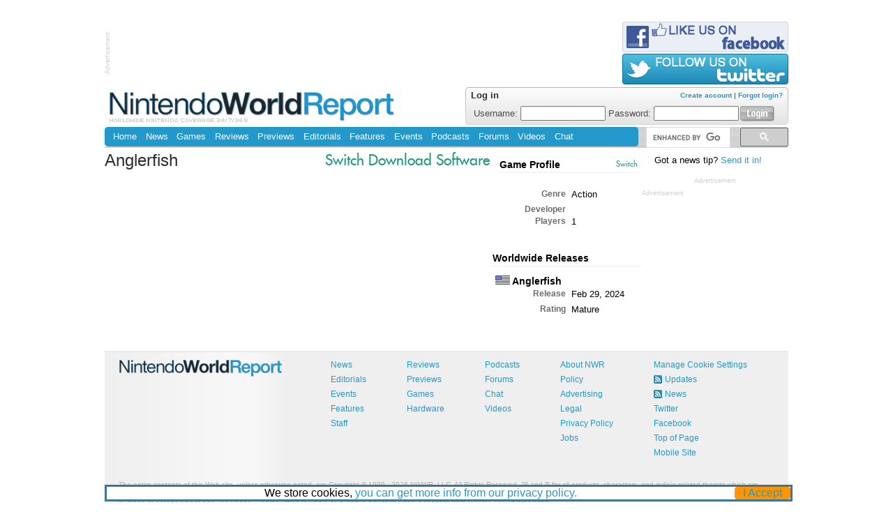

--- FILE ---
content_type: text/html; charset=UTF-8
request_url: https://www.nintendoworldreport.com/game/66403/anglerfish-switch
body_size: 3483
content:
<!doctype HTML>
<html>
<head>
<meta http-equiv="Content-Type" content="text/html; charset=utf-8">
<!--[if IE]>
<meta http-equiv="X-UA-Compatible" content="chrome=1" />
<meta http-equiv="X-UA-Compatible" content="IE=edge" />
<meta name="MSSmartTagsPreventParsing" content="true" />
<meta http-equiv="imagetoolbar" content="no" />
<![endif]-->
<!--[if lt IE 9]>
<script src="http://ie7-js.googlecode.com/svn/version/2.1(beta4)/IE9.js"></script>
<![endif]-->





<!-- GAnalytics 4 -->
<script async src="https://www.googletagmanager.com/gtag/js?id=AW-875014704"></script>
<script>
  window.dataLayer = window.dataLayer || [];
  function gtag(){dataLayer.push(arguments);}
  gtag('js', new Date());

  gtag('config', 'AW-875014704');
</script>


<script async src="https://kumo.network-n.com/dist/app.js" site="nintendo-world-report"></script>

<title>Anglerfish - Game - Nintendo World Report</title>
<link rel="canonical" href="http://www.nintendoworldreport.com/game/66403/anglerfish-switch" />
<meta property="og:url" content="http://www.nintendoworldreport.com/game/66403/anglerfish-switch" />
<link rel="stylesheet" type="text/css" href="/css/nwr.css?1l" title="NWR" />
<link rel="stylesheet" type="text/css" href="/css/game.css?7" />

<link rel="stylesheet" type="text/css" href="/js/fancybox/jquery.fancybox-1.3.4.css?1"/>

<link rel="icon" href="/favicon.ico" type="image/x-icon" />
<link rel="alternate" type="application/rss+xml" title="Nintendo World Report Headlines" href="/rss" />

<script type="text/javascript" src="/js/jquery-1.8.2.min.js?1"></script>

<meta property="og:title" content="Anglerfish - Game" />
<meta property="og:site_name" content="Nintendo World Report"/>
<meta property="og:image" content="/img/nwr_logo_fb_3.jpg" />
<script>
  (function() {
    var cx = '013456588300053319963:a-droqpdl9a';
    var gcse = document.createElement('script');
    gcse.type = 'text/javascript';
    gcse.async = true;
    gcse.src = (document.location.protocol == 'https:' ? 'https:' : 'http:') +
        '//cse.google.com/cse.js?cx=' + cx;
    var s = document.getElementsByTagName('script')[0];
    s.parentNode.insertBefore(gcse, s);
  })();
</script>

<script src='https://www.google.com/recaptcha/api.js'></script>
</head>
<body>
<noscript><iframe src="https://www.googletagmanager.com/ns.html?id=GTM-NZTSNDV"height="0" width="0" style="display:none;visibility:hidden"></iframe></noscript><div id="cookieInfoBox"><div id="cookieInfoText"><span>We store cookies, <a href="/privacy/"> you can get more info from our privacy policy.</a></span><div class="cookieInfoButton"><a onclick="hideCookieInfoBox()">I Accept</a></div></div></div><div id="page">
<gcse:searchresults linktarget="_parent"></gcse:searchresults>
<div id="head">


			<div id="hAd">
				<div class="fineprint finerotate">Advertisement</div>
				<div id="nn_lb1"></div>
			</div>
	<div id="bonus">
		<a href="http://www.facebook.com/NintendoWorldReport"><img src="/img/facebook.png" width="238" height="44" alt="Like us on Facebook" /></a> 
		<a href="http://www.twitter.com/Nintendo_NWR"><img src="/img/twitter.png" width="238" height="44" alt="Follow us on Twitter" /></a>
	</div>
</div>
<div id="header">
	<h1><a href="/" title="Nintendo World Report Home"><img src="/img/nintendoWorldReportLogo.png" width="413" height="48" alt="Nintendo World Report - Worldwide Nintendo Coverage 24/7/365" /></a></h1>


<div id="userLogin">
	<div id="loginForm">
		<form method="post" action="https://www.nintendoworldreport.com/submit/login"><input type="hidden" name="cookielength" value="-1" /><span id="create">	<a href="/forums/index.php?action=register" title="Create Account">Create account</a> |	<a href="/forums/index.php?action=reminder" title="Forgot your username or password?">Forgot login?</a></span><h4>Log in</h4><label>Username:	<input type="text" name="user" id="textfield" class="logInput"/></label><label>Password:	<input type="password" name="passwrd" id="textfield2" class="logInput" /></label><label for="logSubmit" style="display:none;">	Login</label><input type="image" src="/img/loginButton.png" name="logSubmit" id="logSubmit" alt="Login" title="Login" /></form>	</div>
</div>

	<div class="clr"></div>
	</div>
	<div id="navBar">
		<div id="navigation">
			<div id="navTop">
				<ul>
<li><a href="/" title="Home">Home</a></li>
<li><a href="/news/" title="News">News</a></li>
<li><a href="/game/" title="Games">Games</a></li>
<li><a href="/review/" title="Reviews">Reviews</a></li>
<li><a href="/preview/" title="Previews">Previews</a></li>
<li><a href="/editorial/" title="Editorials">Editorials</a></li>
<li><a href="/feature/" title="Features">Features</a></li>
<li><a href="/event/" title="Events">Events</a></li>
<li><a href="/podcast/" title="Podcasts">Podcasts</a></li>
<li><a href="/forums/index.php" title="Forums">Forums</a></li>
<li><a href="/video/" title="Videos">Videos</a></li>
<li><a href="https://discord.gg/Hyp4mXm" title="Chat">Chat</a></li>
				</ul>
				<div class="clr"></div>
			</div>
			<div class="clr"></div>
		</div>

	<div id="search">
		<div id="searchBG">
			<div id="searchTop">
				<gcse:searchbox></gcse:searchbox>
			</div>
		</div>
		<div class="clr"></div>
	</div>

<div class="clr"></div></div>
<div id="content">
<div id="column1">

<div id="main">

<span class='systembadgebig switchs'>Switch Download Software</span>
<h2>Anglerfish</h2>

</div>
</div><div id="column2">

<div id="gameProfile">
	
	<span class='systembadge switchs'>Switch</span><h4><a href='/game/66403/anglerfish-switch'>Game Profile</a></h4>    <div id="profileNav">
    	<ul class="profileNavList">
        	        </ul>
	
        <ul class="profileNavList">
        	
        </ul>
    </div>
    <div class="clr"></div>
</div>
    
    <div id="gameInfo">
        
        <table class="gameFeatures">
            <tr><td class="l">Genre</td>
<td>Action</td></tr>
 
            <tr><td class="l">Developer</td>
<td><a href=""></a></td></tr> 
            <tr>
                <td class='l'>Players</td><td>1</td> 
            </tr>
            <tr>               
                 
            </tr>
                         
        </table>
    </div>
    
    <div id="gameInfo">
		<h4>Worldwide Releases</h4>
    
    	<table class="gameFeatures">
        <tbody>
  <tr><td class='release' colspan='2'><img src='/img/profile/flag-na.png' width='21' height='13' alt='na:'/> Anglerfish</td></tr>
  <tr>
    <td class='l'>Release</td>
    <td>Feb 29, 2024</td>
  </tr>
  <tr></tr>
  <tr><td class='l'>Rating</td><td>Mature</td></tr>
</tbody>        </table>
    </div>
</div><div id="column3">
<div id='newstip'>Got a news tip? <a href='/mail/news'>Send it in!</a></div>
			<div id="skyscrapeAd">
				<div class="fineprint">Advertisement</div>
				<div id="nn_sky1"></div>
			</div>
</div>
			<div class="boxAd">
				<div class="fineprint">Advertisement</div>
				<div id="nn_mpu1"></div>
		</div>
</div><div class="clr"></div><div class="clr"></div>	<div id="footer">
	<div id="fCol1" class="fCol">
		<a href="/" title="Nintendo World Report Home"><img src="/img/footerLogo.png" width="234" height="25" alt="Nintendo World Report" id="footerLogo"/></a>
</div><div id="fCol2" class="fCol"><ul><li><a href="/news" title="News">News</a></li>
<li><a href="/editorial" title="Editorials">Editorials</a></li>
<li><a href="/event" title="Events">Events</a></li>
<li><a href="/feature" title="Features">Features</a></li>
<li><a href="/staff" title="Staff">Staff</a></li>
</ul></div>
<div id="fCol3" class="fCol"><ul><li><a href="/review" title="Reviews">Reviews</a></li>
<li><a href="/preview" title="Previews">Previews</a></li>
<li><a href="/game" title="Games">Games</a></li>
<li><a href="/hardware" title="Hardware">Hardware</a></li>
</ul></div>
<div id="fCol4" class="fCol"><ul><li><a href="/podcast" title="Podcasts">Podcasts</a></li>
<li><a href="/forums" title="Forums">Forums</a></li>
<li><a href="https://discord.gg/Hyp4mXm" title="Chat">Chat</a></li>
<li><a href="/video" title="Videos">Videos</a></li>
</ul></div>
<div id="fCol5" class="fCol"><ul><li><a href="/about" title="About NWR">About NWR</a></li>
<li><a href="/policy" title="Policy">Policy</a></li>
<li><a href="/advertising" title="Advertising">Advertising</a></li>
<li><a href="/legal" title="Legal">Legal</a></li>
<li><a href="/privacy" title="Privacy Policy">Privacy Policy</a></li>
<li><a href="/jobs" title="Jobs">Jobs</a></li>
</ul></div>

	<div id="fCol6" class="fCol">
		<ul>			<li><a class="nn-cmp-show" href="#">Manage Cookie Settings</a></li>
<!--			<li><a style="cursor:pointer" onclick="window.__cmp('showConsentModal')">Manage Cookie Settings</a></li>   -->
	
			<li><a href="/rss" title="NWR Updates RSS" class="fRss">Updates</a></li>
			<li><a href="/rss/news" title="News Only RSS" class="fRss">News</a></li>
			<li><a href="http://twitter.com/Nintendo_NWR" title="NWR on Twitter" target="_blank">Twitter</a></li>
			<li><a href="http://www.facebook.com/NintendoWorldReport" title="NWR on Facebook" target="_blank">Facebook</a></li>
            <li><a href="#header" title="Top of Page">Top of Page</a></li>
            <li><a href="/mobile" title="Mobile Site">Mobile Site</a></li>
		</ul>
	</div>
	<div class="clr">
	<a href="/slimclear.php"></a>
	</div>
	<div id="cr">
	The entire contents of this Web site, unless otherwise noted, are Copyright &copy; 1999 - 2026 NINWR, LLC. All Rights Reserved.
	&#8482; and &copy; for all products, characters, and indicia related thereto which are contained herein are owned by the companies who market or license those products.
	This Web site is not endorsed, sponsored, nor otherwise affiliated with Nintendo. It has been created for the sole purpose of entertainment and knowledge. 
	Reproduction in whole or in part in any form without consent from NINWR, LLC is prohibited.
	</div>
	<noscript><img src="http://pixel.quantserve.com/pixel/p-8cp0p_Tb2IfCE.gif" style="display: none; border: none;" height="1" width="1" alt="Quantcast"/></noscript>
</div></div>
<div id="nn_skinl"></div>
<div id="nn_skinr"></div>
	<script type="text/javascript" src="/js/jquery.cookie.js?1"></script>
	<script type="text/javascript" src="/js/fancybox/jquery.fancybox-1.3.4.pack.js?1"></script>
	<script type="text/javascript" src="/js/nwr.js?1"></script>
	<script type="text/javascript" src="/js/options.js?2a"></script>
	<script type="text/javascript" src="https://edge.quantserve.com/quant.js"></script>
</body></html>

--- FILE ---
content_type: text/css
request_url: https://www.nintendoworldreport.com/css/game.css?7
body_size: 1016
content:
#description {
	font:.8125em "Trebuchet MS", Helvetica, Arial, "Liberation Sans", sans-serif;
	padding-bottom:28px;
}

div.topic, div.topicsmall {
	width:93px;
	float:left;
}

div.topic h3, #readerTopic h3 {
	font-size:1.125em;
	color:#14618c;
	padding-left:5px;
}

div.topicsmall h3 {
	font-size:0.85em !important;
	color:#14618c;
	padding-left:5px;
}

h3#ss {
	font-size:.944em;
}

div.alt {
	background-color:#f2f2f2;
	padding:7px 0;
	border-bottom:1px solid #e7e7e7;
	border-top:1px solid #e7e7e7;
}

div.tContent div.score {
	float:left;
	margin-right:8px;
}

p.grabber {
	margin-bottom:3px;
	font-family:"Trebuchet MS", Helvetica, Arial, "Liberation Sans", sans-serif;
}

p.grabber a {
	color: black;
}

.reviews p {
	font-size:.75em;
}

.gameNews ul {
	margin:0;
	padding:0;
	list-style-type:none;
}

.gameNews ul li {
	font-size:.75em;
}

span.tcDate {
	font-size:.9166em;
	color:#9f9f9f;
}

#readerTopic h3 {
	border-bottom:1px solid #f3f3f3;
	margin:0 0 8px 5px;
	padding:0 0 10px;
}

#readerScore {
	width:112px;
	float:left;
	margin-left:5px;
	padding-left:9px;
}

#readerScore p {
	font-size:.75em;
	text-align:center;
	width:80%;
}

#readerComments {
	float:left;
	width:419px;
}

div.commenter {
	background-color:#2399cb;
	color:#fff;
	font-size:.875em;
	margin-bottom:11px;
	width:100%;
}

div.commenter img {
	display:block;
	float:left;
	padding:4px 8px;
}

span.username {
	padding-top:4px;
	padding-bottom:4px;
	display:block;
	float:left;
}

div.userRating {
	padding:4px 7px;
	background-color:#ececec;
	color:#313131;
	font-weight:bold;
	float:right;
}

div.userComment {
	margin:0 35px 11px 9px;
	clear:both;
}

div.userComment p {
	font:.75em/125% "Trebuchet MS", Helvetica, Arial, "Liberation Sans", sans-serif;
}

/* column 2 */

#gameProfile {
	margin:6px 6px 10px 10px;
}

#gameProfile h4 a {
	color: black;
}

#gameProfile h4 a img {
	float:right;
	top:-2px;
	position:relative;
}

* html .buynow {
	position:relative;
	top:-21px;
}

#profileNav ul {
	padding:0;
	list-style-type:none;
	float:left;
	margin: 0;
	width: 50%;
}

#profileNav ul li {
	float:left;
	font-size:.8125em;
	margin-right: 1em;
	white-space: nowrap;
}

#profileNav p {
	font-size:.875em;
	clear:both;
}

.boxArt {
	margin:0 auto;
}

.gameFeatures {
	border-collapse:collapse;
	width:100%;
	margin-bottom:2em;
}

.gameFeatures tr td {
	width:49%;
	padding:2px 0 2px 4px;
	font-size:.8125em;
	vertical-align:top;
}

.gameFeatures tr td.l {
	text-align:right;
	padding:3px 4px 0 0;
	color:#6c6c6c;
	font:bold .75em Verdana, Helvetica, Arial, "Liberation Sans", sans-serif;
}

.gameFeatures tr td.release {
	padding:3px 4px 0 0;
	font:bold .85em Verdana, Helvetica, Arial, "Liberation Sans", sans-serif;
}

.gameFeatures tr td.release img {
	display:inline;
}

#gamePersonal {
	margin-bottom:3em;
}

#gamePersonal p {
	margin:0 0 4px;
}

#gamePersonal p img {
	margin-left:auto;
	margin-right:14px;
}

.mediaCount {
	color:#313131;
	font-size:.77em;
}


--- FILE ---
content_type: application/javascript
request_url: https://www.nintendoworldreport.com/js/nwr.js?1
body_size: 3196
content:
var legacy = (document.contentEditable != null && navigator.userAgent.indexOf('Mobile') < 0);
var debug = false;
var immediate = true;
var queue = new Array();
var fancyactive = false;

var currentElement;

function ready()
{

// Slide menu   
	$('.slidetrigger').click
	(function(event){
		if($(this).next().is(':hidden'))
		{
			$('.slidemenu').slideUp('slow');
			$(this).next().slideDown('slow');
		}
	});

	$('.slidemenu').hide();
	$('.slidemenu:first').show();

// Filter menu
	$('#filterForm select').change
	(function(event){
		$('#filterForm').submit();
	});

// FancyBox image/iframe handling
	$('a.image,a.thickbox').fancybox({'type': 'image', 'transitionIn': 'elastic', 'transitionOut': 'elastic', 'titlePosition': 'inside', 'onStart': function(){fancyactive = true;}, 'onClosed': function(){fancyactive = false;}});
	$('a.iframe').fancybox({'hideOnContentClick': false, 'transitionIn': 'elastic', 'titlePosition': 'inside', 'transitionOut': 'elastic', 'onStart': function(){fancyactive = true;}, 'onClosed': function(){fancyactive = false;}});

// Front page headline switching
	$('a.fronthover').hover
	(function(){
		$(this).data('prevheadline', $(this).siblings('a.sectionLeader').html());
		$(this).siblings('a.sectionLeader').html($(this).html());
	},
	function(){
		$(this).siblings('a.sectionLeader').html($(this).data('prevheadline'));
	});

// Reviews page 2
	$('#scorespage').hide();
	$('.conclusion,.conclusion2').click
	(function(event){
		$('#article').toggle();
		$('#summary').toggle();
		$('#scorespage').toggle();
	});

// Related link labels
	$('.relatedLabel').each
	(function(i){
		var div = document.createElement('div');
		$(div).hide();
		$(div).html($(this).is('img') ? $(this).attr('alt') : $(this).html());
		document.body.appendChild(div);
		$(this).css('font-size', Math.min(parseFloat($(this).css('font-size'), 10) / $(div).outerWidth() * $(this).width() * 0.75, 20) + 'px');
		$(div).remove();
	});
	//if(!document.all) document.execCommand("styleWithCSS", false, false);
}

$(".cookieInfoButton").click(function(){
	
	$('#cookieInfoBox').hide();
    $.ajax({url: "/submit/hideCookieBox", success: function(result){
    }});
});

function deleteCookies(){
	var cookies = document.cookie.split("; ");
	for (var c = 0; c < cookies.length; c++) {
		var d = window.location.hostname.split(".");
		while (d.length > 0) {
			var cookieBase = encodeURIComponent(cookies[c].split(";")[0].split("=")[0]) + '=; expires=Thu, 01-Jan-1970 00:00:01 GMT; domain=' + d.join('.') + ' ;path=';
			var p = location.pathname.split('/');
			document.cookie = cookieBase + '/';
			while (p.length > 0) {
				document.cookie = cookieBase + p.join('/');
				p.pop();
			};
			d.shift();
		}
	}
}

$("#deleteCookie").on('click', function(){
	deleteCookies();
	$.ajax({
		url: "/submit/deleteCookies/",
		type: 'GET',
		success: function(results) { 
		}
	});
	alert("Please close all NWR tabs to fully remove cookies.");
});

$("#deleteData").on('click', function(){
	deleteCookies();
	$.ajax({
		url: "/submit/deleteData/",
		type: 'GET',
		success: function(results) { 
		}
	});
	alert("Please close all NWR tabs to fully delete data.");
});

$(document).bind("ready", ready);
